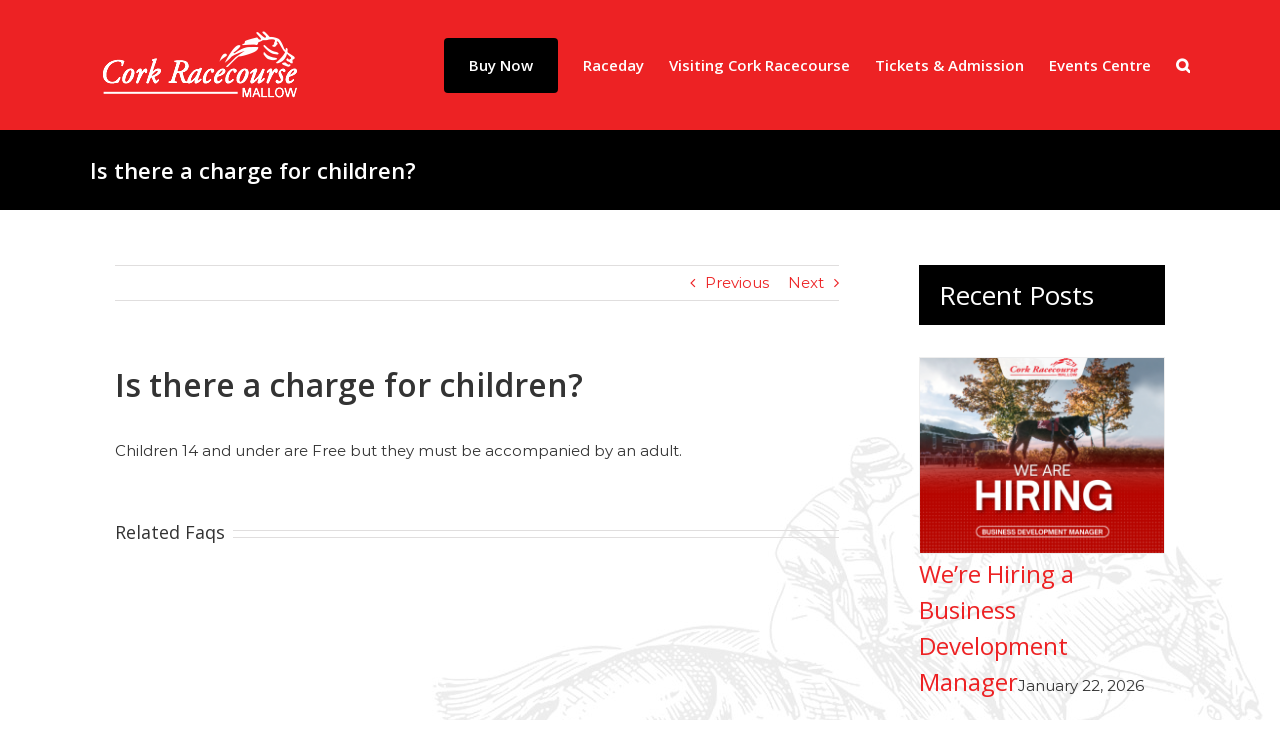

--- FILE ---
content_type: text/css; charset=utf-8
request_url: https://www.corkracecourse.ie/wp-content/cache/min/1/wp-content/plugins/events-calendar-pro/src/resources/css/widget-calendar-theme.css?ver=1750179392
body_size: -89
content:
.tribe-mini-calendar td{background:#b2b2b2;border-color:#fff;-webkit-transition:all .2s cubic-bezier(.55,.085,.68,.53);transition:all .2s cubic-bezier(.55,.085,.68,.53)}.tribe-mini-calendar-no-event{color:#fff;padding:5px 0 15px 0}.tribe-mini-calendar th{color:#fff;background:#666;border-color:#666;font-weight:700}.tribe-mini-calendar th:first{border-left-color:#fff}.tribe-mini-calendar-nav td{background:#666;border-color:#666}.tribe-mini-calendar .tribe-events-othermonth{background:#f7f7f7}.tribe-mini-calendar .tribe-events-has-events a{color:#fff;padding:5px 0 15px 0}.tribe-mini-calendar .tribe-events-has-events div[id*='daynum-'] a:before{background:#fff}.tribe-mini-calendar .tribe-events-past{opacity:.35}.tribe-mini-calendar td.tribe-events-has-events.tribe-events-present,.tribe-mini-calendar td.tribe-events-has-events.tribe-mini-calendar-today{background-color:#21759b}.tribe-mini-calendar .tribe-events-has-events.tribe-events-present a:hover,.tribe-mini-calendar td.tribe-events-has-events.tribe-mini-calendar-today a:hover{background-color:#30799B}.tribe-mini-calendar td.tribe-events-has-events{background:#666}.tribe-mini-calendar td.tribe-events-has-events a:hover{background:#4B4A4A}.tribe-theme-twentyfifteen .tribe-mini-calendar-event{margin-left:0;margin-right:0}.tribe-theme-twentyfifteen .tribe-mini-calendar-list-wrapper .type-tribe_events{margin-left:0;margin-right:0;box-shadow:none}

--- FILE ---
content_type: text/css; charset=utf-8
request_url: https://www.corkracecourse.ie/wp-content/cache/min/1/wp-content/plugins/events-calendar-pro/src/resources/css/widget-this-week-full.css?ver=1750179392
body_size: 654
content:
.tribe-this-week-widget-wrapper{position:relative;width:100%}.tribe-this-week-widget-weekday-wrapper{margin-bottom:10px;min-height:170px;overflow:hidden}.tribe-this-week-widget-day{margin:15px 0}.tribe-this-week-widget-wrapper .tribe-events-page-title{font-size:26px;text-align:center}.tribe-events-visuallyhidden{display:none}.entry-content ul.tribe-events-sub-nav,.tribe-events-sub-nav{font-size:14px;line-height:normal;list-style-type:none;margin:0 0 15px;overflow:hidden;padding:0;text-align:center}.tribe-events-sub-nav .tribe-this-week-nav-link.nav-next,.tribe-events-sub-nav .tribe-this-week-nav-link.nav-previous{border:none;display:inline-block;float:left;list-style-type:none;margin:0 .5% 0 0;padding:8px 0;padding:.5rem 0;text-align:left}.tribe-events-sub-nav .tribe-this-week-nav-link.nav-next{float:right;margin:0 0 0 .5%;text-align:right}.tribe-this-week-widget-header-date{background-color:#f5f5f5;border:none;color:#333;font-weight:700;margin-bottom:8px;padding:5px 0;text-align:center}.tribe-this-week-widget-day-wrap{padding:0 6px 6px 0}.tribe-this-week-event{border-left:4px #f5f5f5 solid;margin-bottom:8px;padding:0 0 0 6px}.tribe-this-week-widget-wrapper .entry-title,.tribe-this-week-widget-wrapper .entry-title a{color:#333;font-size:16px;margin:0;text-decoration:none}.tribe-this-week-widget-wrapper .tribe-this-week-widget-day .tribe-venue a{text-decoration:underline}.tribe-this-week-widget-wrapper .tribe-this-week-widget-day .tribe-venue,.tribe-this-week-widget-wrapper .tribe-this-week-widget-day .duration{font-size:13px;line-height:1}.tribe-this-week-widget-day{font-size:16px;margin:0}.tribe-this-week-widget-vertical .tribe-this-week-widget-day{box-sizing:border-box;-moz-box-sizing:border-box;-webkit-box-sizing:border-box;font-size:16px;vertical-align:top}.tribe-this-week-widget-vertical .tribe-this-week-widget-header-date{padding-left:15px;text-align:left}.tribe-this-week-widget-horizontal .tribe-this-week-widget-day{box-sizing:border-box;-moz-box-sizing:border-box;-webkit-box-sizing:border-box;float:left;font-size:14px;vertical-align:top;width:14.28%}.tribe-this-week-widget-horizontal .tribe-this-week-widget-hide-weekends .tribe-this-week-widget-day{width:20%}.tribe-this-week-widget-horizontal .entry-title,.tribe-this-week-widget-horizontal .entry-title a{font-size:14px}.tribe-events-ajax-loading{background:#666;border-radius:5px;box-shadow:none!important;-moz-box-shadow:none!important;-webkit-box-shadow:none!important;display:none;left:50%;margin-left:-27px;padding:15px;position:absolute;top:150px;z-index:10}.tribe-events-spinner-medium{height:24px;width:24px}.tribe-events-ajax-loading.tribe-events-active-spinner,.tribe-events-ajax-loading.tribe-events-active-spinner img,.tribe-events-loading .tribe-events-ajax-loading{display:block}.tribe-theme-twentyfourteen .primary-sidebar .tribe-this-week-widget-wrapper .this-week-past .type-tribe_events,.tribe-theme-twentyfourteen .footer-sidebar .tribe-this-week-widget-wrapper .this-week-past .type-tribe_events{filter:Alpha(opactiy=7);opacity:.7}.tribe-theme-twentyfourteen .primary-sidebar .tribe-this-week-widget-wrapper .entry-title,.tribe-theme-twentyfourteen .footer-sidebar .tribe-this-week-widget-wrapper .entry-title{line-height:1.1;margin-bottom:.25em}.tribe-theme-twentyfourteen .primary-sidebar .tribe-this-week-widget-wrapper .entry-title a,.tribe-theme-twentyfourteen .footer-sidebar .tribe-this-week-widget-wrapper .entry-title a{color:#fff}.tribe-theme-twentyfourteen .primary-sidebar .tribe-this-week-widget-wrapper .entry-title a:hover,.tribe-theme-twentyfourteen .footer-sidebar .tribe-this-week-widget-wrapper .entry-title a:hover{color:#ccc}.tribe-theme-twentyfourteen .primary-sidebar .tribe-this-week-widget-wrapper .tribe-events-viewmore,.tribe-theme-twentyfourteen .footer-sidebar .tribe-this-week-widget-wrapper .tribe-events-viewmore{border-color:#555;font-size:12.8px;font-size:.8rem}.tribe-theme-twentyfourteen .primary-sidebar .tribe-this-week-widget-wrapper .tribe-events-viewmore a,.tribe-theme-twentyfourteen .footer-sidebar .tribe-this-week-widget-wrapper .tribe-events-viewmore a,.tribe-theme-twentyfourteen .primary-sidebar .tribe-this-week-widget-wrapper .tribe-venue a,.tribe-theme-twentyfourteen .footer-sidebar .tribe-this-week-widget-wrapper .tribe-venue a{color:#ccc;line-height:1.25}.tribe-theme-twentyfourteen .primary-sidebar .tribe-this-week-widget-wrapper .tribe-events-viewmore a:hover,.tribe-theme-twentyfourteen .footer-sidebar .tribe-this-week-widget-wrapper .tribe-events-viewmore a:hover,.tribe-theme-twentyfourteen .primary-sidebar .tribe-this-week-widget-wrapper .tribe-venue a:hover,.tribe-theme-twentyfourteen .footer-sidebar .tribe-this-week-widget-wrapper .tribe-venue a:hover{color:#aaa}.tribe-theme-twentyfourteen .primary-sidebar .tribe-this-week-widget-wrapper .duration,.tribe-theme-twentyfourteen .footer-sidebar .tribe-this-week-widget-wrapper .duration{color:#90BBD0;margin-bottom:.25em}.tribe-theme-twentyfourteen .primary-sidebar .tribe-this-week-widget-wrapper .tribe-this-week-widget-day,.tribe-theme-twentyfourteen .footer-sidebar .tribe-this-week-widget-wrapper .tribe-this-week-widget-day{color:#90BBD0}@media only screen and (max-width:767px){.tribe-this-week-widget-wrapper{max-width:400px;margin:0 auto}.tribe-this-week-widget-horizontal .tribe-this-week-widget-hide-weekends .tribe-this-week-widget-day,.tribe-this-week-widget-horizontal .tribe-this-week-widget-day{width:100%}}